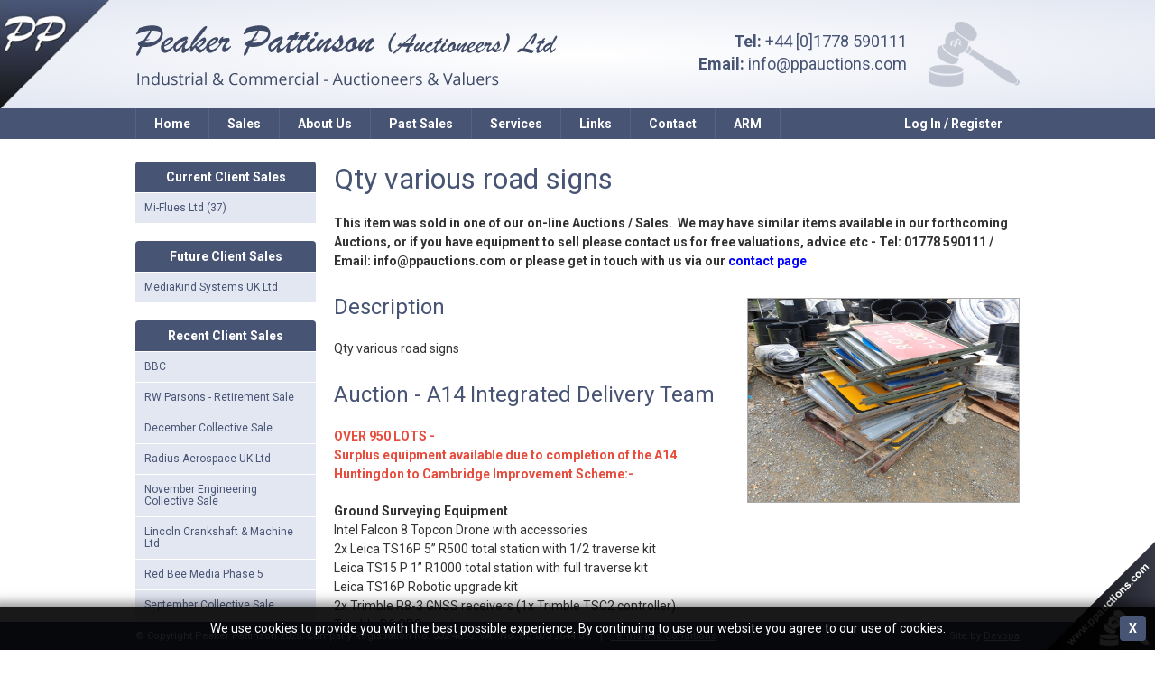

--- FILE ---
content_type: text/html; charset=UTF-8
request_url: https://www2.ppauctions.com/archived-lots/81890/lot-692/qty-various-road-signs
body_size: 18679
content:
<!DOCTYPE html>

<html lang="en">

<head>

	<meta charset="utf-8">
	<meta name="viewport" content="width=device-width, initial-scale=1.0, maximum-scale=2.0, user-scalable=1" />

	<meta name="description" content="Welcome to the on-line marketing and information area for Peaker Pattinson." />

	

	<meta name="theme-color" content="#475474" />
	<meta property="og:url" content="https://www2.ppauctions.com/archived-lots/81890/lot-692/qty-various-road-signs" />
	<meta property="og:type" content="website" />
	<meta property="og:title" content="Peaker Pattinson (Auctioneers) Ltd" />
	<meta property="og:description" content="Welcome to the on-line marketing and information area for Peaker Pattinson." />
	<meta property="og:image" content="https://www2.ppauctions.com/modules/main/images/og.jpg" />
	<meta name="twitter:card" content="summary_large_image" />

	
	<meta name="csrf-token" content="ATj2hPSovDMzWh9wTC9mnCYTo7kKVGKNIOwpqpzN" />

	<link rel="stylesheet" href="https://www2.ppauctions.com/library/css/reset/reset.1544021909.css" />


	<link href="https://fonts.googleapis.com/css?family=Roboto:400,500,700" rel="stylesheet" />

	<link rel="stylesheet" href="https://www2.ppauctions.com/modules/main/css/style.1758985832.css" />

	<link rel="stylesheet" href="https://www2.ppauctions.com/modules/main/css/main.1758985832.css" />

	<link rel="stylesheet" href="https://www2.ppauctions.com/modules/main/css/forms.1544021929.css" />

	<link rel="stylesheet" href="https://www2.ppauctions.com/modules/main/css/page.1583237189.css" />


	
	<link rel="stylesheet" href="https://www2.ppauctions.com/library/css/plugins/colorbox.1758985827.css" />

	<link rel="stylesheet" href="https://www2.ppauctions.com/library/css/plugins/anythingslider.1544021909.css" />

	<link rel="stylesheet" href="https://www2.ppauctions.com/library/css/plugins/jquery-ui.1758985827.css" />

	<link rel="stylesheet" href="https://www2.ppauctions.com/library/css/plugins/jquery.alerts.1544021909.css" />

	<link rel="stylesheet" href="https://www2.ppauctions.com/modules/main/css/plugins/colorbox.1758985832.css" />


	<link rel="shortcut icon" href="/modules/main/images/favicon.ico" />

	<script src="https://www2.ppauctions.com/library/scripts/config.1544021909.js"></script>
	<script src="https://www2.ppauctions.com/library/scripts/helper.1760107260.js"></script>

			<script async src="https://www.googletagmanager.com/gtag/js?id=G-CG4Q6PJ064"></script>
		<script nonce="HJSJo0OdP0eXwHXT9HpAXs51TiHkI8zD">
			window.dataLayer = window.dataLayer || [];
			function gtag(){dataLayer.push(arguments);}
			gtag('js', new Date());
			gtag('config', 'G-CG4Q6PJ064', {cookie_domain: window.location.hostname});
		</script>
	
	
	<script src="https://www2.ppauctions.com/library/scripts/plugins/jquery-3.7.1.min.1758985831.js"></script>
	<script src="https://www2.ppauctions.com/library/scripts/plugins/jquery-ui.min.1758985831.js"></script>
	<script src="https://www2.ppauctions.com/library/scripts/plugins/jquery.colorbox-min.1544021928.js"></script>
	<script src="https://www2.ppauctions.com/library/scripts/plugins/jquery.anythingslider.1544021928.js"></script>
	<script src="https://www2.ppauctions.com/library/scripts/plugins/jquery.innerfade.1544021928.js"></script>
	<script src="https://www2.ppauctions.com/library/scripts/plugins/jquery.Scroller-1.0.min.1758985831.js"></script>
	<script src="https://www2.ppauctions.com/library/scripts/plugins/jquery.alerts.1758985831.js"></script>
	<script src="https://www2.ppauctions.com/library/scripts/plugins/jquery.countdown.min.1546895016.js"></script>
	<script src="https://www2.ppauctions.com/library/scripts/plugins/js-image-zoom.1647277966.js"></script>
	<script src="https://www2.ppauctions.com/library/scripts/plugins/moment.min.1758985831.js"></script>
	<script src="https://www.google.com/recaptcha/api.js"></script>

	<script src="https://www2.ppauctions.com/modules/main/scripts/startup.1758985832.js"></script>
	<script src="https://www2.ppauctions.com/modules/main/scripts/layout.1758985832.js"></script>
	<script src="https://www2.ppauctions.com/modules/main/scripts/pages.1544021929.js"></script>
	<script src="https://www2.ppauctions.com/modules/main/scripts/assets/auctions.1605630533.js"></script>

	<title>Peaker Pattinson (Auctioneers) Ltd</title>

</head>

<body>

	<img src="/modules/main/images/header/corner.png" alt="" class="fixed_corner" />

	<header>
		<div class="container">
			<img src="/modules/main/images/header/corner.png" alt="" class="corner" />
			<div class="inner">
				<a href="https://www2.ppauctions.com"><img src="/modules/main/images/header/banner_text.png" alt="" class="logo" /></a>
				<div class="contact">
					<span><strong>Tel:</strong> +44 [0]1778 590111</span>
					<span><strong>Email:</strong> <a href="mailto:info@ppauctions.com">info@ppauctions.com</a></span>
				</div>
							</div>
		</div>
	</header>

	<div class="mobile_login">
					<a class="user" href="https://www2.ppauctions.com/login">Log In / Register</a>
				<a class="menu">Menu</a>
	</div>

	<nav class="main">
		<ul>
																		<li>
							<a href="https://www2.ppauctions.com" >Home</a>
													</li>
											<li>
							<a href="https://www2.ppauctions.com/page/16/sales" >Sales</a>
													</li>
											<li>
							<a  >About Us</a>
															<ul>
																			<li><a href="https://www2.ppauctions.com/page/11/company-information" >Company Information</a></li>
																			<li><a href="https://www2.ppauctions.com/asset-disposal" >Asset Disposal</a></li>
																			<li><a href="https://www2.ppauctions.com/page/12/mach-2010" >Mach 2010</a></li>
																	</ul>
													</li>
											<li>
							<a href="https://www2.ppauctions.com/past-sales" >Past Sales</a>
													</li>
											<li>
							<a href="https://www2.ppauctions.com/page/10/services" >Services</a>
													</li>
											<li>
							<a href="https://www2.ppauctions.com/page/14/links" >Links</a>
													</li>
											<li>
							<a href="https://www2.ppauctions.com/contact-us" >Contact</a>
													</li>
											<li>
							<a href="https://www2.ppauctions.com/page/15/arm" >ARM</a>
													</li>
															<li class="login ">
									<a href="https://www2.ppauctions.com/login">Log In / Register</a>
							</li>
		</ul>
	</nav>

	<main>
		<div class="inner">

			
			<div class="content_container">
									<section class="sidebar">
	
									<div class="box">
				<div class="title">Current Client Sales</div>
				<ul class="nav">
											<li>
							<a data-id="448" href="https://www2.ppauctions.com/auction/448/mi-flues-ltd" class="">
								Mi-Flues Ltd (37)
							</a>
						</li>
									</ul>
			</div>
								<div class="box">
				<div class="title">Future Client Sales</div>
				<ul class="nav">
											<li>
							<a data-id="449" href="https://www2.ppauctions.com/auction/449/mediakind-systems-uk-ltd" class="">
								MediaKind Systems UK Ltd
							</a>
						</li>
									</ul>
			</div>
								<div class="box">
				<div class="title">Recent Client Sales</div>
				<ul class="nav">
											<li>
							<a data-id="447" href="https://www2.ppauctions.com/auction/447/bbc" class="">
								BBC
							</a>
						</li>
											<li>
							<a data-id="446" href="https://www2.ppauctions.com/auction/446/rw-parsons-retirement-sale" class="">
								RW Parsons - Retirement Sale
							</a>
						</li>
											<li>
							<a data-id="443" href="https://www2.ppauctions.com/auction/443/december-collective-sale" class="">
								December Collective Sale
							</a>
						</li>
											<li>
							<a data-id="445" href="https://www2.ppauctions.com/auction/445/radius-aerospace-uk-ltd" class="">
								Radius Aerospace UK Ltd
							</a>
						</li>
											<li>
							<a data-id="444" href="https://www2.ppauctions.com/auction/444/november-engineering-collective-sale" class="">
								November Engineering Collective Sale
							</a>
						</li>
											<li>
							<a data-id="442" href="https://www2.ppauctions.com/auction/442/lincoln-crankshaft-machine-ltd" class="">
								Lincoln Crankshaft &amp; Machine Ltd
							</a>
						</li>
											<li>
							<a data-id="441" href="https://www2.ppauctions.com/auction/441/red-bee-media-phase-5" class="">
								Red Bee Media Phase 5
							</a>
						</li>
											<li>
							<a data-id="440" href="https://www2.ppauctions.com/auction/440/september-collective-sale" class="">
								September Collective Sale
							</a>
						</li>
											<li>
							<a data-id="435" href="https://www2.ppauctions.com/auction/435/biomet-uk-ltd-phase-5-final-clearance" class="">
								Biomet UK Ltd Phase 5 Final Clearance
							</a>
						</li>
											<li>
							<a data-id="439" href="https://www2.ppauctions.com/auction/439/august-collective-sale" class="">
								August Collective Sale
							</a>
						</li>
											<li>
							<a data-id="438" href="https://www2.ppauctions.com/auction/438/bbc-rd" class="">
								BBC R&amp;D
							</a>
						</li>
											<li>
							<a data-id="437" href="https://www2.ppauctions.com/auction/437/red-bee-media-phase-4" class="">
								Red Bee Media Phase 4
							</a>
						</li>
											<li>
							<a data-id="434" href="https://www2.ppauctions.com/auction/434/biomet-uk-ltd-phase-4" class="">
								Biomet UK Ltd Phase 4
							</a>
						</li>
											<li>
							<a data-id="422" href="https://www2.ppauctions.com/auction/422/biomet-uk-ltd-phase-3" class="">
								Biomet UK Ltd Phase 3
							</a>
						</li>
									</ul>
			</div>
			
	</section>					<div class="content_with_sidebar">
						<h1>Qty various road signs</h1>

<div class="text_content">
	<p><strong>This item was sold in one of our on-line Auctions / Sales.&nbsp; We may have similar items available in our forthcoming Auctions, or if you have&nbsp;equipment&nbsp;to sell please contact us for free valuations, advice etc&nbsp;- Tel: 01778 590111 / Email: info@ppauctions.com&nbsp;or please get in touch with us via our <a href="/contact-us">contact page</a></strong></p>

			<a href="/assets/auctions/archived/images/a14-integrated-delivery-team_692a_1451320709.jpg" class="colorbox">
			<img src="/assets/auctions/archived/images/a14-integrated-delivery-team_692a_1451320709.jpg" alt="Qty various road signs" style="float: right;width: 300px;margin-top: 30px;margin-left: 20px;margin-bottom: 20px;border: 1px solid #aaa;" />
		</a>
	
	<h2>Description</h2>
	<p>Qty various road signs</p>

	<h2>Auction - A14 Integrated Delivery Team</h2>
	<p><span style="color:#e74c3c"><strong>OVER 950 LOTS -<br />
Surplus equipment available due to completion of&nbsp;the A14 Huntingdon to Cambridge Improvement Scheme:-</strong></span></p>

<p><strong>Ground Surveying Equipment</strong><br />
Intel Falcon 8 Topcon Drone with accessories<br />
2x Leica TS16P 5” R500 total station with 1/2 traverse kit<br />
Leica TS15 P 1” R1000 total station with full traverse kit<br />
Leica TS16P Robotic upgrade kit<br />
2x Trimble R8-3 GNSS receivers (1x Trimble TSC2 controller)<br />
Trimble R6 GPS receiver<br />
4x Trimble R4 GPS receivers (2 with Trimble TSC3 controller)<br />
Trimble TSC3 controller<br />
Leica DNA03 digital Level c/w illuminated 2.0 metre staff<br />
2x Leica Rugby 400 dual grade laser level. 2x Leica Rugby 280 dual grade laser level<br />
Leica Rugby 270 single grade laser level. Leica Rugby 280 DG.<br />
3x Leica Rugby 610 rotating level. 3x Leica Rugby 100 rotating level<br />
Leica Rugby 400 Laser Level. Radio detection RD8100 underground electric scanner</p>

<p><strong>Compound</strong><br />
Trime X-ECOK2 diesel lighting tower on towable trailer, 6x LED spot lights, 3.5kva <strong>(2018)</strong><br />
Secure self-contained container inc: A/C unit, 10x11ft <strong>(2018)</strong><br />
2x 40ft shipping containers, 1 with enclosed rooms &amp; wooden racking <strong>(2001)</strong><br />
20ft shipping container. Self-contained jack legged portable building, 10x8ft<br />
4x 6x8ft secure cabins with roller shutter doors<br />
8x8ft self-contained UPVC clad shed with Worcester boiler<br />
2x Gladson modular bike shelter, 4m approx. <strong>(2017)</strong><br />
2x free standing smoking shelters, 2750x1870mm<br />
2x 5 station boot wash with drip tray<br />
5x Rolec EV 3.2amp twin car charging ports, 7.2kW <strong>(2017)</strong><br />
Roadside lamp posts &amp; lights, lamp posts no lights, LED lights<br />
Qty various 1000 litre IBC’s. 6x flag poles. Large selection of various signs inc:<br />
speed limit, visitors, life buoy, power cables, exit, heavy plant, etc<br />
Qty various oil drip trays. Safesmart steps, Jack pads<br />
7x PNS towable digital road signs with solar panels. Qty various sign stands, cones<br />
Eichinger FE 1075.E man baskets, load cap 250kgs <strong>(2018)</strong><br />
Eichinger 1045.14 muck skip, 3T load cap <strong>(2018)</strong><br />
Eichinger 1500kg cap tipping skip <strong>(2018)</strong><br />
Qty various wire mesh. Wooden first aid booths. Various sized wooden pallets<br />
2x CCTV masts, 18m &amp; 22m, Jack up. Foreman wooden sheds, secure cages<br />
Qty various plastic free-standing safety barriers.<br />
Mobile aluminium safety platform. Grantham fabrications access platform<br />
Fuel safe storage cage, 1850x1240mm. Peek roadside traffic lights. 2x Single door security cabin<br />
GS6 extension cable poles. 12x2ft Arris fencing<br />
Lifting Gear UK wire rope lifting frame, 10T max. Qty various straps</p>

<p><strong>Road / Construction / Materials / Stock <em>(mainly unused)</em></strong><br />
Chain link fence posts. Tensar Triax TX160 soil restraining material<br />
Polypipe filter drain pipes to 600mm dia x 6000mm<br />
Polypipe filter carrier pipes to 600mm dia x 6000mm <strong>(2020)</strong><br />
Polypipe rigid drain double socket couplers to 600mm dia <strong>(2019)</strong><br />
Tensar RE520 geogrid, 1.3x75m (unused)<br />
Various pipe fittings, couplers, 90deg bends, 145deg bends, gaskets, Y junctions etc<br />
Althon concrete head walls. Aluminium handrails <em>(spares)</em><br />
Filter drain piping. Qty various Aco Qmax draining pipes<br />
Sewage inlets. Fildrain 10BBA filter drain. Large Qty wire mesh fencing systems<br />
Plastic ground protection mats. Large Qty various concrete tunnels inc: collars to 1200mm dia<br />
Plumbing &amp; drainage pipes. Large wooden crane mats<br />
Qty various kerb stones. Aco PD200F road drain channels<br />
Farmer chairs. Purple communications piping / tubing<br />
Qty various road / safety cones. Various tins of bitumen<br />
Hepworth temporary man hold covers. Wooden cable drums<br />
Red / white metal safety barriers. Nexans IXL135 cable on wooden drums, power cable, etc<br />
Colour top black block paving, 200x100x80mm. Marshalls concrete slabs, 450x600x50mm<br />
Qty various draining kerbs, beany mono 45deg, slayed 502, 1000mm<br />
Qty various Solco Roadcoat barrier paint, KenderRoc ST05 liquid, Tarmac acrylic primer, Safecure curing compound. Geofabrics black matting, fluid matting<br />
Marshalls steel manhole covers, drains etc.<br />
Excluded foam for expansion joints. 300mm steel concrete shutters<br />
Large wooden crane mats. Black rubber eco matting, 330x330mm. CPM concrete tunnelling<br />
Crps excel NB water tubing, 180mm. Acros &amp; crawling boards<br />
Polypipe rigid drain plain ended, 225mm. Grass concrete GB125 blocks <strong>(2019)</strong><br />
Concrete flow meter. CPM manhole rings, concrete, seals<br />
Concrete manhole risers, 675x675mm, 450x450mm, gully risers<br />
Polypipe collars, seals. Inter AX2 steel drain covers, 700mm<br />
Wild flower seed roll mats, CV250. Qty various metal cattle gates</p>

<p><strong>IT / Office Equipment</strong><br />
Sony ILCE-75 digital camera with lenses in carry case<br />
Atomos ninja flame 4K recording screen in carry case<br />
Tascam DR-60D MKII liner PCM recorder with equipment in carry case<br />
Griffin 10 station USB mobile charging stations<br />
Jieyan / Neewer camera tripods<br />
Time2 TP1060J 10” tablets with cases. Mobile phones.<br />
Konftel 300WX telephone conference system<br />
Cisco Meraki MR42 wireless indoor access points<br />
Asus chrome box thin clients, Kramer Viv go client<br />
Canon C2551 image runner advance printers touchscreen<br />
Qty various LG, HP, Dell, Ilyama, Asus, Benq, Epson etc monitors, laptops, projectors.<br />
Mobile server racks, network cabinets<br />
LG 49UW76TH LCD TV. Samsung HE32EE590 LCD TV<br />
Viprinet multichannel PVN router<br />
2x manual &amp; 2x electric maple 1400x800mm adjustable height desks <strong>(2017)</strong><br />
Free-standing wire cage / mesh lockers, 24x12x72”<br />
Qty various 4-seater canteen tables<br />
Changing room benches / coat racks</p>

<p><strong>Surgery Equipment</strong><br />
Black leather effect white frame surgery beds<br />
Seca manual height gauge.<br />
Lion 500 alcohol meter with printer in carry case. Casella CEL-63X audiometer<br />
Rion ML-32 sound level meter in carry case. Cirrus CR-252B sound level meter<br />
Alcohmate premium breath alcohol tester in carry case<br />
Casella Tuff IS personnel air sampler. Keystone VS2 vision screener<br />
Reactec Analytics platform, HAV Wear devices, docking station, straps, etc<br />
Relequip evacuation chair<br />
Qty orange plastic rescue stretchers, FDA basket, 272kg cap.<br />
&nbsp;</p>
</div>


					</div>
					<div class="clear"></div>
							</div>

		</div>
	</main>

	<footer>
		<div class="inner">
			<div class="left">
				&copy; Copyright Peaker Pattinson 2026. Company Registration No. 532 4695. VAT No. GB 873 2644 09.
									<ul>
													<li><a href="https://www2.ppauctions.com/terms-and-conditions" >Terms and Conditions</a></li>
											</ul>
							</div>
			<div class="right">
				Site by <a href="http://www.devopa.co.uk" target="_blank">Devopa</a>
			</div>
			<div class="clear"></div>
		</div>
		<img src="/modules/main/images/footer/corner.png" alt="" class="corner" />
	</footer>

			<div class="cookie_bar">
			<div class="inner">
				<a>X</a>
				We use cookies to provide you with the best possible experience. By continuing to use our website you agree to our use of cookies.
			</div>
		</div>
	
	<script nonce="HJSJo0OdP0eXwHXT9HpAXs51TiHkI8zD">
		$(document).ready(function() {
			Main.Layout.init(false);
				$("a.colorbox").colorbox();
		});
	</script>

</body>

</html>

--- FILE ---
content_type: text/css
request_url: https://www2.ppauctions.com/modules/main/css/style.1758985832.css
body_size: 1471
content:
body{
	font-family: "Roboto";
	font-size: 14px;
	color: #333;
}

.text_content p{
	margin-top: 20px;
	line-height: 1.5em;
}

.text_content a{
	text-decoration: none;
	color: blue;
}

.text_content a:hover{
	text-decoration: underline;
}

.text_content ul,
.text_content ol{
	margin-top: 15px;
	line-height: 1.5em;
	margin-left: 30px;
}

.text_content ul{
	list-style-type: disc;
}

.text_content ul ul{
	list-style-type: square;
	margin-top: 0px;
}

.text_content ol{
	list-style-type: decimal;
}

.text_content ol ol{
	list-style-type: lower-roman;
	margin-top: 0px;
}

.text_content li{
	margin-top: 5px;
}

h1{
	font-size: 32px;
	font-weight: normal;
	line-height: 1.2em;
	color: #475474;
}

.text_content h2{
	margin-top: 25px;
	line-height: 1.3em;
	font-size: 24px;
	font-weight: normal;
	color: #475474;
}

.text_content h3{
	margin-top: 20px;
	line-height: 1.3em;
	font-size: 18px;
	font-weight: 500;
	color: #475474;
}

.text_content h3{
	margin-top: 20px;
	line-height: 1.3em;
	font-size: 18px;
	font-weight: bold;
}

.text_content table,
.text_content img,
.text_content iframe{
	max-width: 100% !important;
}

.text_content img{
	height: auto !important;
}

.text_content table{
	width: 100% !important;
	margin-top: 25px;
	line-height: 1.4em;
}

.text_content table th,
.text_content table td{
	padding: 10px;
	border: 1px solid white;
}

.text_content table th{
	background-color: #475474;
	color: white;
	text-align: center;
	vertical-align: middle;
}

.text_content table td{
	background-color: #eee;
	text-align: left;
}

@media (max-width: 1000px) {
	.text_content table th,
	.text_content table td{
		width: auto;
	}
}

--- FILE ---
content_type: text/css
request_url: https://www2.ppauctions.com/library/css/plugins/anythingslider.1544021909.css
body_size: 8169
content:
/*
	AnythingSlider v1.8+ Default theme
	By Chris Coyier: http://css-tricks.com
	with major improvements by Doug Neiner: http://pixelgraphics.us/
	based on work by Remy Sharp: http://jqueryfordesigners.com/
*/

/*****************************
  SET DEFAULT DIMENSIONS HERE
 *****************************/
/* change the ID & dimensions to match your slider */
#slider {
	width: 700px;
	height: 390px;
	list-style: none;
	/* Prevent FOUC (see FAQ page) and keep things readable if javascript is disabled */
	overflow-y: auto;
	overflow-x: hidden;
}

/******************
  SET STYLING HERE
 ******************
 =================================
 Default state (no keyboard focus)
 ==================================*/
/* Overall Wrapper */
.anythingSlider-default {
	margin: 0 auto;
	/* 45px right & left padding for the arrows, 28px @ bottom for navigation */
	padding: 0 45px 28px 45px;
}
/* slider window - top & bottom borders, default state */
.anythingSlider-default .anythingWindow {
	border-top: 3px solid #777;
	border-bottom: 3px solid #777;
}
/* Navigation buttons + start/stop button, default state */
.anythingSlider-default .anythingControls a {
	/* top shadow */
	background: #777 url(../images/default.png) center -288px repeat-x;
	color: #000;
	border-radius: 0 0 5px 5px;
	-moz-border-radius: 0 0 5px 5px;
	-webkit-border-radius: 0 0 5px 5px;
}
/* Make sure navigation text is visible */
.anythingSlider-default .anythingControls a span {
	visibility: visible;
}
/* Navigation current button, default state */
.anythingSlider-default .anythingControls a.cur {
	background: #888;
	color: #000;
}

/* start-stop button, stopped, default state */
.anythingSlider-default .anythingControls a.start-stop {
	background-color: #040;
	color: #ddd;
}
/* start-stop button, playing, default state */
.anythingSlider-default .anythingControls a.start-stop.playing {
	background-color: #800;
}

/* start-stop button, default hovered text color (when visible) */
/* hide nav/start-stop background image shadow on hover - makes the button appear to come forward */
.anythingSlider-default .anythingControls a.start-stop:hover,
.anythingSlider-default .anythingControls a.start-stop.hover,
.anythingSlider-default .anythingControls a.start-stop .anythingControls ul a:hover {
	background-image: none;
	color: #ddd;
}

/*
 =================================
 Active State (has keyboard focus)
 =================================
*/
/* slider window - top & bottom borders, active state */
.anythingSlider-default.activeSlider .anythingWindow {
	border-color: #7C9127;
}
/* Navigation buttons, active state */
.anythingSlider-default.activeSlider .anythingControls a {
	/* background image = top shadow */
	background-color: #7C9127;
}
/* Navigation current & hovered button, active state */
.anythingSlider-default.activeSlider .anythingControls a.cur,
.anythingSlider-default.activeSlider .anythingControls a:hover {
	/* background image removed */
	background: #7C9127;
}

/* start-stop button, stopped, active state */
.anythingSlider-default.activeSlider .anythingControls a.start-stop {
	background-color: #080;
	color: #fff;
}
/* start-stop button, playing, active state */
.anythingSlider-default.activeSlider .anythingControls a.start-stop.playing {
	background-color: #d00;
	color: #fff;
}
/* start-stop button, active slider hovered text color (when visible) */
.anythingSlider-default.activeSlider .start-stop:hover,
.anythingSlider-default.activeSlider .start-stop.hover {
	color: #fff;
}

/************************
  NAVIGATION POSITIONING
 ************************/
/* Navigation Arrows */
.anythingSlider-default .arrow {
	top: 50%;
	position: absolute;
	display: block;
}

.anythingSlider-default .arrow a {
	display: block;
	width: 45px;
	height: 140px;
	margin: -70px 0 0 0; /* half height of image */
	text-align: center;
	outline: 0;
	background: url(../images/default.png) no-repeat;
}

/* back arrow */
.anythingSlider-default .back { left: 0; }
.anythingSlider-default .back a { background-position: left top; }
.anythingSlider-default .back a:hover,
.anythingSlider-default .back a.hover { background-position: left -140px; }
/* forward arrow */
.anythingSlider-default .forward { right: 0; }
.anythingSlider-default .forward a { background-position: right top; }
.anythingSlider-default .forward a:hover,
.anythingSlider-default .forward a.hover { background-position: right -140px; }

/* Navigation Links */
.anythingSlider-default .anythingControls { outline: 0; display: none; }
.anythingSlider-default .anythingControls ul { margin: 0; padding: 0; float: left; }
.anythingSlider-default .anythingControls ul li { display: inline; }
.anythingSlider-default .anythingControls ul a {
	font: 11px/18px Georgia, Serif;
	display: inline-block;
	text-decoration: none;
	padding: 2px 8px;
	height: 18px;
	margin: 0 5px 0 0;
	text-align: center;
	outline: 0;
}

/* navigationSize window */
.anythingSlider-default .anythingControls .anythingNavWindow {
	overflow: hidden;
	float: left;
}

/* Autoplay Start/Stop button */
.anythingSlider-default .anythingControls .start-stop {
	padding: 2px 5px;
	width: 40px;
	text-align: center;
	text-decoration: none;
	float: right;
	z-index: 100;
	outline: 0;
}

/***********************
  IE8 AND OLDER STYLING
 ***********************/

/* Navigation Arrows */
.as-oldie .anythingSlider-default .arrow {
	top: 30%;
}
.as-oldie .anythingSlider-default .arrow a {
	margin: 0;
}

/* margin between nav buttons just looks better */
.as-oldie .anythingSlider-default .anythingControls li {
	margin-left: 3px;
}

/* When using the navigationSize option, the side margins need to be zero
	None of the navigation panels look good in IE7 now =( */
.as-oldie .anythingSlider-default .anythingControls a {
	margin: 0;
}
.as-oldie .anythingSlider-default .anythingNavWindow {
	margin: 0 2px;
}
.as-oldie .anythingSlider-default .anythingNavWindow li {
	padding: 3px 0 0 0;
}

/***********************
  COMMON SLIDER STYLING
 ***********************/
/* Overall Wrapper */
.anythingSlider {
	display: block;
	overflow: visible !important;
	position: relative;
}
/* anythingSlider viewport window */
.anythingSlider .anythingWindow {
	overflow: hidden;
	position: relative;
	width: 100%;
	height: 100%;
}
/* anythingSlider base (original element) */
.anythingSlider .anythingBase {
	background: transparent;
	list-style: none;
	position: absolute;
	overflow: visible !important;
	top: 0;
	left: 0;
	margin: 0;
	padding: 0;
}

/* Navigation arrow text; indent moved to span inside "a", for IE7;
  apparently, a negative text-indent on an "a" link moves the link as well as the text */
.anythingSlider .arrow span {
	display: block;
	visibility: hidden;
}
/* disabled arrows, hide or reduce opacity: opacity: .5; filter: alpha(opacity=50); */
.anythingSlider .arrow.disabled {
	display: none;
}
/* all panels inside the slider; horizontal mode */
.anythingSlider .panel {
	background: transparent;
	display: block;
	overflow: hidden;
	float: left;
	padding: 0;
	margin: 0;
}
/* vertical mode */
.anythingSlider .vertical .panel {
	float: none;
}
/* fade mode */
.anythingSlider .fade .panel {
	float: none;
	position: absolute;
	top: 0;
	left: 0;
	z-index: 0;
}
/* fade mode active page - visible & on top */
.anythingSlider .fade .activePage {
	z-index: 1;
}

/***********************
  RTL STYLING
 ***********************/
/* slider autoplay right-to-left, reverse order of nav links to look better */
.anythingSlider.rtl .anythingWindow {
	direction: ltr;
	unicode-bidi: bidi-override;
}
.anythingSlider.rtl .anythingControls ul { float: left; } /* move nav link group to left */
.anythingSlider.rtl .anythingControls ul a { float: right; } /* reverse order of nav links */
.anythingSlider.rtl .start-stop { /* float: right; */ } /* move start/stop button - in case you want to switch sides */

/* probably not necessary, but added just in case */
.anythingSlider,
.anythingSlider .anythingWindow,
.anythingSlider .anythingControls ul a,
.anythingSlider .arrow a,
.anythingSlider .start-stop {
	transition-duration: 0s;
	-o-transition-duration: 0s;
	-moz-transition-duration: 0s;
	-webkit-transition-duration: 0s;
}


--- FILE ---
content_type: text/css
request_url: https://www2.ppauctions.com/modules/main/css/plugins/colorbox.1758985832.css
body_size: -51
content:
#cboxWrapper{
	background: #495676;
}

#cboxTopLeft,
#cboxTopRight,
#cboxBottomLeft,
#cboxBottomRight,
#cboxMiddleLeft,
#cboxMiddleRight,
#cboxTopCenter,
#cboxBottomCenter{
	background: #495676;
}

--- FILE ---
content_type: application/javascript
request_url: https://www2.ppauctions.com/library/scripts/helper.1760107260.js
body_size: 7350
content:
Helper.Startup = {
	
	windowLoaded: false,

	centreInWindow: function(selector, onWindowResize)
	{
		var centre = function() {
			var left = 0;
			var top = 0;

			if ($(window).width() >= $(selector).outerWidth()) {
				left = ($(window).width() - $(selector).outerWidth()) / 2;
			}

			if ($(window).height() >= $(selector).outerHeight()) {
				top = ($(window).height() - $(selector).outerHeight()) / 2;
			}

			$(selector).css({
				position	:'absolute',
				left		: left,
				top			: top
			});
		};

		centre();

		if (onWindowResize) {
			$(window).resize(function(){
				centre();
			});
		}
	},
	
	fixAutoCompleteHighlighting: function()
	{
		if (typeof $.ui != 'undefined') {
			$.ui.autocomplete.prototype._renderItem = function (ul, item) {
				var regex		= new RegExp('(' + this.term + ')', 'gi'),
					highlighted	= item.label.replace(regex, '<strong>$1</strong>');
				return $( "<li>" )
					.append( $( "<div>" ).html( highlighted ) )
					.appendTo( ul );
			};
		}
	},

	addCsrfTokenToAjaxHeaders: function()
	{
		$.ajaxSetup({
			headers: {
				'X-CSRF-TOKEN': $('meta[name="csrf-token"]').attr('content')
			}
		});
	},

	onWindowLoad: function(callable)
	{
		var that = this;

		$(document).ready(function() {
			if (that.windowLoaded) {
				callable();
			} else {
				$(window).on('load', callable);
			}
		});
	}
	
};






Helper.Util = {
	
	dump: function(arr, level)
	{
		var dumped_text = "";
		level = level || 0;
		
		var level_padding = "";
		for (j = 0; j < level + 1; j++) {
			level_padding += "    ";
		}
		
		if (typeof(arr) == 'object') {
			for (var item in arr) {
				if (arr.hasOwnProperty(item)) {
					var value = arr[item];
					if(typeof(value) == 'object') {
						dumped_text += level_padding + "'" + item + "' ...\n";
						dumped_text += dump(value,level+1);
					} else {
						dumped_text += level_padding + "'" + item + "' => \"" + value + "\"\n";
					}
				}
			}
		} else {
			dumped_text = "===>" + arr + "<===(" + typeof(arr) + ")";
		}
		
		return dumped_text;
	},
	
	ucwords: function(str)
	{
		return (str + '').replace(/^([a-z])|\s+([a-z])/g, function ($1) {
			return $1.toUpperCase();
		});
	},
	
	htmlesc: function(str)
	{
		return $('<div/>').text(str).html();
	},
	
	summary: function(str, len)
	{
		return (str.length > len) ? str.substr(0, len) + '...' : str;
	},
	
	basename: function(path, suffix)
	{
		var b = path;
		var lastChar = b.charAt(b.length - 1);

		if (lastChar === '/' || lastChar === '\\') {
			b = b.slice(0, -1);
		}

		b = b.replace(/^.*[\/\\]/g, '');

		if (typeof suffix === 'string' && b.substr(b.length - suffix.length) == suffix) {
			b = b.substr(0, b.length - suffix.length);
		}

		return b;
	},
	
	dateFromMysql: function(str)
	{
		if (typeof str === 'string') {
			var t = str.split(/[- :]/);
			return new Date(Date.UTC(t[0], t[1] - 1, t[2], t[3] || 0, t[4] || 0, t[5] || 0));
		}
		return null;
	},

	dateFromDatePicker: function(string)
	{
		var dateString = string.match(/^(\d{2})\-(\d{2})\-(\d{4})$/);

		return new Date(Date.UTC(dateString[3], dateString[2] - 1, dateString[1]));
	},

	dateTimeFromDatePicker: function(string)
	{
		var dateString = string.match(/^(\d{2})\-(\d{2})\-(\d{4}) (\d{2})\:(\d{2})$/);

		return new Date(Date.UTC(dateString[3], dateString[2] - 1, dateString[1], dateString[4], dateString[5]));
	},

	getMightnightToday: function()
	{
		var date = new Date();
		date.setHours(0, 0, 0, 0);

		return date;
	},

	callFunction: function(functionName, context)
	{
		var args       = Array.prototype.slice.call(arguments, 2),
			namespaces = functionName.split("."),
			func       = namespaces.pop();

		for (var i = 0; i < namespaces.length; i++) {
			context = context[namespaces[i]];
		}

		return context[func].apply(context, args);
	}
	
};






Helper.Dom = {

	scrollTo: function(selector, offset, container, noAnimate)
	{
		var $selector  = null,
			$container = null,
			scroll_pos = null;

		offset = offset || 0;
		container = container || 'html,body';

		if (typeof selector === 'string') {
			$selector = $(selector);
		} else {
			$selector = selector;
		}

		if (typeof container === 'string') {
			$container = $(container);
		} else {
			$container = container;
		}

		if (!$container.length || !$selector.length) {
			return;
		}

		if ($container.is('html,body')) {
			scroll_pos = $selector.offset().top;
		} else {
			scroll_pos = $selector.offset().top - $container.offset().top + $container.scrollTop();
		}

		$container.animate({
			scrollTop: scroll_pos - offset
		}, (!noAnimate) ? 'slow' : 0);
	},
	
	removeSpaceBetweenTags: function(container, tag)
	{
		if (!$(container).length) {
			return false;
		}
		
		var regex = new RegExp("<\\/" + tag + ">\\s+<" + tag, "gi");
		
		$(container).html(
			$(container).html().replace(regex, "</" + tag + "><" + tag)
		);
	}
	
};






Helper.Validation = {
	
	validateEmailAddress: function(email)
	{
		var filter = /^.+\@.+\..+$/;
		return filter.test(email);
	},
	
	validateRequiredFields: function(formID)
	{
		formID = formID || 'frmData';
		var requiredFields = $("#" + formID + " .required");
		var emptyFields = false;
		var offset = ($('header').length && $('header').css('position') == 'fixed') ? $('header').height() * 3 : 0;
		
		requiredFields.each(function(){
			var $field = $(this);
			if (!$field.val() || $field.val() == $field.attr("title")) {
				jAlert('Please complete all required fields', 'Error', function() {
					$field.focus();
					$(window).scrollTop($field.offset().top - offset);
				});
				emptyFields = true;
				return false;
			}
		});
		
		return !emptyFields;
	},
	
	validate: function(formID, preventFileUploads)
	{
		formID = formID || 'frmData';
		var $form = $("#" + formID);
		
		if (this.validateRequiredFields(formID)) {
			$form.attr("target", "_top").removeAttr('onsubmit');
			if (preventFileUploads) {
				$form.removeAttr('enctype');
			}
			$form.submit();
		}
	},

	preventDoubleFormSubmisson: function(formID)
	{
		$((formID) ? '#' + formID : 'form').on('submit', function() {
			$(this).find('input[type=submit]').prop("disabled", true);
		});
	}

};






Helper.CkFinder = {

	open: function(selectFunction, data, startupResource, startupPath)
	{
		var fullStartupPath;

		if (startupResource) {
			fullStartupPath = startupResource + ':/';
			if (startupPath) {
				fullStartupPath += startupPath;
			}
		}

		CKFinder.modal({
			chooseFiles       : true,
			rememberLastFolder: !Boolean(fullStartupPath),
			startupPath       : fullStartupPath,
			onInit            : function (finder) {
				finder.on('files:choose', function (evt) {
					var file = evt.data.files.first();
					selectFunction(file.getUrl(), file.get('folder').get('resourceType'), data);
				});
			}
		});
	},
	
	validateResourceType: function(selected, required)
	{
		if (selected == required) {
			return true;
		}

		setTimeout(function() {
			jAlert('Please select an item from the "' + required.replace('_', ' ') + '" folder');
		}, 10);
		
		return false;
	}
	
};









Helper.Analytics = {

	manualPageView: function(url)
	{
		if (typeof gtag === 'function') {
			gtag('event', 'page_view', {
				page_location: location.protocol + '//' + location.hostname + url,
				page_path    : url
			});
		}
	}

};

--- FILE ---
content_type: application/javascript
request_url: https://www2.ppauctions.com/library/scripts/plugins/jquery.Scroller-1.0.min.1758985831.js
body_size: 8133
content:
/*

 jQuery Scroller plugin
 Copyright (c) 2010 Max Vergelli

 For support and tutorials visit
 http://maxvergelli.wordpress.com/

 License: GNU Lesser General Public License (LGPL)
 at http://opensource.org/licenses/lgpl-2.1.php

 This plugin is free software;  you can redistribute it  and/or  modify  it
 under the terms of the GNU Lesser General Public License as  published  by
 the Free Software Foundation;  either version 2.1 of the License,  or  (at
 your option) any later version.
 This software is distributed in the hope  that  it  will  be  useful,  but
 WITHOUT ANY WARRANTY; without even the implied warranty of MERCHANTABILITY
 or FITNESS FOR A PARTICULAR PURPOSE.  See the  GNU Lesser  General  Public
 License for more details.
 You should have received a copy of  the  GNU Lesser General Public License
 along with this library;  if not,  write to the  Free Software Foundation,
 Inc., 59 Temple Place, Suite 330, Boston, MA 02111-1307 USA

 THIS COMMENT AND COPYRIGHT NOTICE MUST BE RETAINED IN THE CODE AS IS FOR LEGAL USE

 */
(function($)
	{
		$.fn.PlayScroller=function()
		{
			this.children().stop();
			this.children().trigger('marquee',['resume'])
		};
		$.fn.PauseScroller=function()
		{
			this.children().stop()
		};
		$.fn.ResetScroller=function(a)
		{
			this.children().stop();
			this.children().unbind('marquee');
			a=$.extend(this.data(),a);
			this.SetScroller(a)
		};
		$.fn.RemoveScroller=function()
		{
			this.children().stop();
			this.children().css(
				{
					top:0,left:0
				}
			);
			this.children().unbind('marquee')
		};
		$.fn.SetScroller=function(h)
		{
			var _=
				{
					me:this
				};
			h=$.extend(
				{
					velocity:50,direction:'horizontal',startfrom:'right',loop:'infinite',movetype:'linear',onmouseover:'pause',onmouseout:'play',onstartup:'play',cursor:'pointer'
				}
				,h);
			var i=typeof h.velocity=='number'?parseInt(h.velocity):50;
			var j=h.direction.toLowerCase();
			var k=h.startfrom.toLowerCase();
			var l=typeof h.loop=='number'&&h.loop>0?parseInt(h.loop):-1;
			var m=h.movetype.toLowerCase();
			var n=h.onmouseover.toLowerCase();
			var o=h.onmouseout.toLowerCase();
			var p=h.onstartup.toLowerCase();
			var q=h.cursor.toLowerCase();
			_.me.data(h);
			main();
			function main()
			{
				_.me.css('cursor',q);
				if(j=='horizontal')
				{
					if(k!='right'&&k!='left')
					{
						k='right'
					};
					scrollHorizontal()
				}
				else
				{
					if(k!='bottom'&&k!='top')
					{
						k='bottom'
					};
					scrollVertical()
				};
				if(n=='play')
				{
					_.me.mouseover(function()
						{
							$(this).children().stop();
							$(this).children().trigger('marquee',['resume'])
						}
					)
				}
				else
				{
					_.me.mouseover(function()
						{
							$(this).children().stop()
						}
					)
				};
				if(o=='play')
				{
					_.me.mouseout(function()
						{
							$(this).children().stop();
							$(this).children().trigger('marquee',['resume'])
						}
					)
				}
				else
				{
					_.me.mouseout(function()
						{
							$(this).children().stop()
						}
					)
				};
				if(p!='play')
				{
					_.me.children().stop()
				}
			};
			function scrollVertical()
			{
				_.me.children().bind('marquee',function(a,c)
					{
						var b=$(this);
						var d=parseInt(b.parent().height());
						var e=parseInt(b.height());
						var f=parseInt(b.position().top);
						var v=i>0&&i<100?(100-i)*100:5000;
						var g=parseInt(v*e/100)+v;
						if(m=='pingpong')
						{
							switch(k)
							{
								case'bottom':if(typeof c=='undefined')
								{
									b.css(
										{
											top:d-e
										}
									)
								};
									d=f-(e+d);
									break;
								default:if(typeof c=='undefined')
								{
									b.css(
										{
											top:0
										}
									)
								};
									d+=f+e
							}
						}
						else
						{
							switch(k)
							{
								case'bottom':if(typeof c=='undefined')
								{
									b.css(
										{
											top:d
										}
									);
									d=-e
								}
								else
								{
									d=f-(e+d)
								};
									break;
								default:if(typeof c=='undefined')
								{
									b.css(
										{
											top:-e
										}
									)
								}
								else
								{
									d+=f+e
								}
							}
						};
						if(l<0||l>0)
						{
							if(l>0)
							{
								l--
							};
							b.animate(
								{
									top:d
								}
								,
								{
									duration:g,easing:'linear',complete:function()
								{
									b.trigger('marquee')
								}
									,step:function()
								{
									switch(m)
									{
										case'pingpong':if(k=='bottom')
										{
											if(parseInt(b.position().top)<=0)
											{
												k='top';
												b.stop();
												b.trigger('marquee')
											}
										}
										else
										{
											if(parseInt(b.position().top)+parseInt(b.height())>=parseInt(b.parent().height()))
											{
												k='bottom';
												b.stop();
												b.trigger('marquee')
											}
										};
											break;
										default:if(k=='bottom')
										{
											if(parseInt(b.position().top)<-parseInt(b.height()))
											{
												b.stop();
												b.trigger('marquee')
											}
										}
										else
										{
											if(parseInt(b.position().top)>parseInt(b.parent().height()))
											{
												b.stop();
												b.trigger('marquee')
											}
										}
									}
								}
								}
							)
						}
					}
				).trigger('marquee')
			};
			function scrollHorizontal()
			{
				_.me.children().bind('marquee',function(a,c)
					{
						var b=$(this);
						var d=parseInt(b.parent().width());
						var e=parseInt(b.width());
						var f=parseInt(b.position().left);
						var v=i>0&&i<100?(100-i)*100:5000;
						var g=parseInt(v*e/100)+v;
						if(m=='pingpong')
						{
							switch(k)
							{
								case'right':if(typeof c=='undefined')
								{
									b.css(
										{
											left:d-e
										}
									)
								};
									d=f-(e+d);
									break;
								default:if(typeof c=='undefined')
								{
									b.css(
										{
											left:0
										}
									)
								};
									d+=f+e
							}
						}
						else
						{
							switch(k)
							{
								case'right':if(typeof c=='undefined')
								{
									b.css(
										{
											left:d
										}
									);
									d=-e
								}
								else
								{
									d=f-(e+d)
								};
									break;
								default:if(typeof c=='undefined')
								{
									b.css(
										{
											left:-e
										}
									)
								}
								else
								{
									d+=f+e
								}
							}
						};
						if(l<0||l>0)
						{
							if(l>0)
							{
								l--
							};
							b.animate(
								{
									left:d
								}
								,
								{
									duration:g,easing:'linear',complete:function()
								{
									b.trigger('marquee')
								}
									,step:function()
								{
									switch(m)
									{
										case'pingpong':if(k=='right')
										{
											if(parseInt(b.position().left)<=0)
											{
												k='left';
												b.stop();
												b.trigger('marquee')
											}
										}
										else
										{
											if(parseInt(b.position().left)+parseInt(b.width())>=parseInt(b.parent().width()))
											{
												k='right';
												b.stop();
												b.trigger('marquee')
											}
										};
											break;
										default:if(k=='right')
										{
											if(parseInt(b.position().left)<-parseInt(b.width()))
											{
												b.stop();
												b.trigger('marquee')
											}
										}
										else
										{
											if(parseInt(b.position().left)>parseInt(b.parent().width()))
											{
												b.stop();
												b.trigger('marquee')
											}
										}
									}
								}
								}
							)
						}
					}
				).trigger('marquee')
			};
			return this
		}
	}
)(jQuery);